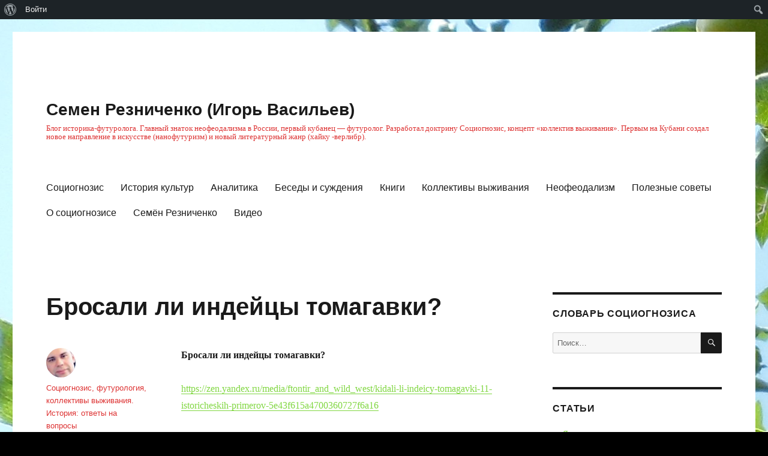

--- FILE ---
content_type: text/html; charset=UTF-8
request_url: https://semrez.ru/brosali-li-indejczy-tomagavki/
body_size: 15332
content:
<!DOCTYPE html>
<html lang="ru-RU" class="no-js">
<head>
	<meta charset="UTF-8">
	<meta name="viewport" content="width=device-width, initial-scale=1">
	<link rel="profile" href="http://gmpg.org/xfn/11">
		<script>(function(html){html.className = html.className.replace(/\bno-js\b/,'js')})(document.documentElement);</script>
<meta name='robots' content='max-image-preview:large' />

	<!-- This site is optimized with the Yoast SEO plugin v14.9 - https://yoast.com/wordpress/plugins/seo/ -->
	<title>Бросали ли индейцы томагавки? &ndash; Семен Резниченко (Игорь Васильев)</title>
	<meta name="robots" content="index, follow, max-snippet:-1, max-image-preview:large, max-video-preview:-1" />
	<link rel="canonical" href="https://semrez.ru/brosali-li-indejczy-tomagavki/" />
	<meta property="og:locale" content="ru_RU" />
	<meta property="og:type" content="article" />
	<meta property="og:title" content="Бросали ли индейцы томагавки? &ndash; Семен Резниченко (Игорь Васильев)" />
	<meta property="og:description" content="Бросали ли индейцы томагавки? https://zen.yandex.ru/media/ftontir_and_wild_west/kidali-li-indeicy-tomagavki-11-istoricheskih-primerov-5e43f615a4700360727f6a16 &nbsp;" />
	<meta property="og:url" content="https://semrez.ru/brosali-li-indejczy-tomagavki/" />
	<meta property="og:site_name" content="Семен Резниченко (Игорь Васильев)" />
	<meta property="article:publisher" content="https://www.facebook.com/555sema/" />
	<meta property="article:author" content="https://www.facebook.com/555sema/" />
	<meta property="article:published_time" content="2020-04-29T16:10:05+00:00" />
	<meta property="article:modified_time" content="2020-12-17T16:55:48+00:00" />
	<meta name="twitter:card" content="summary_large_image" />
	<script type="application/ld+json" class="yoast-schema-graph">{"@context":"https://schema.org","@graph":[{"@type":"WebSite","@id":"https://semrez.ru/#website","url":"https://semrez.ru/","name":"\u0421\u0435\u043c\u0435\u043d \u0420\u0435\u0437\u043d\u0438\u0447\u0435\u043d\u043a\u043e (\u0418\u0433\u043e\u0440\u044c \u0412\u0430\u0441\u0438\u043b\u044c\u0435\u0432)","description":"\u0411\u043b\u043e\u0433 \u0438\u0441\u0442\u043e\u0440\u0438\u043a\u0430-\u0444\u0443\u0442\u0443\u0440\u043e\u043b\u043e\u0433\u0430. \u0413\u043b\u0430\u0432\u043d\u044b\u0439 \u0437\u043d\u0430\u0442\u043e\u043a \u043d\u0435\u043e\u0444\u0435\u043e\u0434\u0430\u043b\u0438\u0437\u043c\u0430 \u0432 \u0420\u043e\u0441\u0441\u0438\u0438, \u043f\u0435\u0440\u0432\u044b\u0439 \u043a\u0443\u0431\u0430\u043d\u0435\u0446 \u2014 \u0444\u0443\u0442\u0443\u0440\u043e\u043b\u043e\u0433. \u0420\u0430\u0437\u0440\u0430\u0431\u043e\u0442\u0430\u043b \u0434\u043e\u043a\u0442\u0440\u0438\u043d\u0443 \u0421\u043e\u0446\u0438\u043e\u0433\u043d\u043e\u0437\u0438\u0441, \u043a\u043e\u043d\u0446\u0435\u043f\u0442 \u00ab\u043a\u043e\u043b\u043b\u0435\u043a\u0442\u0438\u0432 \u0432\u044b\u0436\u0438\u0432\u0430\u043d\u0438\u044f\u00bb. \u041f\u0435\u0440\u0432\u044b\u043c \u043d\u0430 \u041a\u0443\u0431\u0430\u043d\u0438 \u0441\u043e\u0437\u0434\u0430\u043b \u043d\u043e\u0432\u043e\u0435 \u043d\u0430\u043f\u0440\u0430\u0432\u043b\u0435\u043d\u0438\u0435 \u0432 \u0438\u0441\u043a\u0443\u0441\u0441\u0442\u0432\u0435 (\u043d\u0430\u043d\u043e\u0444\u0443\u0442\u0443\u0440\u0438\u0437\u043c) \u0438 \u043d\u043e\u0432\u044b\u0439 \u043b\u0438\u0442\u0435\u0440\u0430\u0442\u0443\u0440\u043d\u044b\u0439 \u0436\u0430\u043d\u0440 (\u0445\u0430\u0439\u043a\u0443 -\u0432\u0435\u0440\u043b\u0438\u0431\u0440).","publisher":{"@id":"https://semrez.ru/#/schema/person/36c0a2333499c278b78f4d3cb0eea448"},"potentialAction":[{"@type":"SearchAction","target":"https://semrez.ru/?s={search_term_string}","query-input":"required name=search_term_string"}],"inLanguage":"ru-RU"},{"@type":"WebPage","@id":"https://semrez.ru/brosali-li-indejczy-tomagavki/#webpage","url":"https://semrez.ru/brosali-li-indejczy-tomagavki/","name":"\u0411\u0440\u043e\u0441\u0430\u043b\u0438 \u043b\u0438 \u0438\u043d\u0434\u0435\u0439\u0446\u044b \u0442\u043e\u043c\u0430\u0433\u0430\u0432\u043a\u0438? &ndash; \u0421\u0435\u043c\u0435\u043d \u0420\u0435\u0437\u043d\u0438\u0447\u0435\u043d\u043a\u043e (\u0418\u0433\u043e\u0440\u044c \u0412\u0430\u0441\u0438\u043b\u044c\u0435\u0432)","isPartOf":{"@id":"https://semrez.ru/#website"},"datePublished":"2020-04-29T16:10:05+00:00","dateModified":"2020-12-17T16:55:48+00:00","inLanguage":"ru-RU","potentialAction":[{"@type":"ReadAction","target":["https://semrez.ru/brosali-li-indejczy-tomagavki/"]}]},{"@type":"Article","@id":"https://semrez.ru/brosali-li-indejczy-tomagavki/#article","isPartOf":{"@id":"https://semrez.ru/brosali-li-indejczy-tomagavki/#webpage"},"author":{"@id":"https://semrez.ru/#/schema/person/36c0a2333499c278b78f4d3cb0eea448"},"headline":"\u0411\u0440\u043e\u0441\u0430\u043b\u0438 \u043b\u0438 \u0438\u043d\u0434\u0435\u0439\u0446\u044b \u0442\u043e\u043c\u0430\u0433\u0430\u0432\u043a\u0438?","datePublished":"2020-04-29T16:10:05+00:00","dateModified":"2020-12-17T16:55:48+00:00","mainEntityOfPage":{"@id":"https://semrez.ru/brosali-li-indejczy-tomagavki/#webpage"},"publisher":{"@id":"https://semrez.ru/#/schema/person/36c0a2333499c278b78f4d3cb0eea448"},"keywords":"\u041f\u043b\u043e\u0434\u044b \u0447\u0435\u043b\u043e\u0432\u0435\u0447\u0435\u0441\u0442\u0432\u0430 (\u0438\u0441\u0442\u043e\u0440\u0438\u044f \u043a\u0443\u043b\u044c\u0442\u0443\u0440),\u0421\u0435\u0432\u0435\u0440\u043d\u0430\u044f \u0410\u043c\u0435\u0440\u0438\u043a\u0430","articleSection":"C\u043e\u0446\u0438\u043e\u0433\u043d\u043e\u0437\u0438\u0441","inLanguage":"ru-RU"},{"@type":["Person","Organization"],"@id":"https://semrez.ru/#/schema/person/36c0a2333499c278b78f4d3cb0eea448","name":"C\u043e\u0446\u0438\u043e\u0433\u043d\u043e\u0437\u0438\u0441, \u0444\u0443\u0442\u0443\u0440\u043e\u043b\u043e\u0433\u0438\u044f, \u043a\u043e\u043b\u043b\u0435\u043a\u0442\u0438\u0432\u044b \u0432\u044b\u0436\u0438\u0432\u0430\u043d\u0438\u044f. \u0418\u0441\u0442\u043e\u0440\u0438\u044f: \u043e\u0442\u0432\u0435\u0442\u044b \u043d\u0430 \u0432\u043e\u043f\u0440\u043e\u0441\u044b","image":{"@type":"ImageObject","@id":"https://semrez.ru/#personlogo","inLanguage":"ru-RU","url":"https://semrez.ru/wp-content/uploads/avatars/2/5fca851d9049a-bpfull.jpg","caption":"C\u043e\u0446\u0438\u043e\u0433\u043d\u043e\u0437\u0438\u0441, \u0444\u0443\u0442\u0443\u0440\u043e\u043b\u043e\u0433\u0438\u044f, \u043a\u043e\u043b\u043b\u0435\u043a\u0442\u0438\u0432\u044b \u0432\u044b\u0436\u0438\u0432\u0430\u043d\u0438\u044f. \u0418\u0441\u0442\u043e\u0440\u0438\u044f: \u043e\u0442\u0432\u0435\u0442\u044b \u043d\u0430 \u0432\u043e\u043f\u0440\u043e\u0441\u044b"},"logo":{"@id":"https://semrez.ru/#personlogo"},"description":"\u0421\u0435\u043c\u0451\u043d \u0420\u0435\u0437\u043d\u0438\u0447\u0435\u043d\u043a\u043e (\u043f\u0441\u0435\u0432\u0434\u043e\u043d\u0438\u043c \u0438\u0441\u0442\u043e\u0440\u0438\u043a\u0430 \u0418.\u042e. \u0412\u0430\u0441\u0438\u043b\u044c\u0435\u0432\u0430) \u2014 \u0444\u0443\u0442\u0443\u0440\u043e\u043b\u043e\u0433, \u0441\u043e\u0446\u0438\u0430\u043b\u044c\u043d\u044b\u0439 \u0430\u043d\u0430\u043b\u0438\u0442\u0438\u043a, \u0444\u0438\u043b\u043e\u0441\u043e\u0444, \u043f\u0443\u0431\u043b\u0438\u0446\u0438\u0441\u0442. \u0413\u043b\u0430\u0432\u043d\u044b\u0439 \u0437\u043d\u0430\u0442\u043e\u043a \u043d\u0435\u043e\u0444\u0435\u043e\u0434\u0430\u043b\u0438\u0437\u043c\u0430 \u0432 \u0420\u043e\u0441\u0441\u0438\u0438, \u043f\u0435\u0440\u0432\u044b\u0439 \u043a\u0443\u0431\u0430\u043d\u0435\u0446 \u2014 \u0444\u0443\u0442\u0443\u0440\u043e\u043b\u043e\u0433. \u0420\u0430\u0437\u0440\u0430\u0431\u043e\u0442\u0430\u043b \u0434\u043e\u043a\u0442\u0440\u0438\u043d\u0443 \u0421\u043e\u0446\u0438\u043e\u0433\u043d\u043e\u0437\u0438\u0441, \u043a\u043e\u043d\u0446\u0435\u043f\u0442 \u00ab\u043a\u043e\u043b\u043b\u0435\u043a\u0442\u0438\u0432 \u0432\u044b\u0436\u0438\u0432\u0430\u043d\u0438\u044f\u00bb. \u041f\u0435\u0440\u0432\u044b\u043c \u043d\u0430 \u041a\u0443\u0431\u0430\u043d\u0438 \u0441\u043e\u0437\u0434\u0430\u043b \u043d\u043e\u0432\u043e\u0435 \u043d\u0430\u043f\u0440\u0430\u0432\u043b\u0435\u043d\u0438\u0435 \u0432 \u0438\u0441\u043a\u0443\u0441\u0441\u0442\u0432\u0435 (\u043d\u0430\u043d\u043e\u0444\u0443\u0442\u0443\u0440\u0438\u0437\u043c) \u0438 \u043d\u043e\u0432\u044b\u0439 \u043b\u0438\u0442\u0435\u0440\u0430\u0442\u0443\u0440\u043d\u044b\u0439 \u0436\u0430\u043d\u0440 (\u0445\u0430\u0439\u043a\u0443 -\u0432\u0435\u0440\u043b\u0438\u0431\u0440).\u0421\u0435\u043c\u0451\u043d \u0420\u0435\u0437\u043d\u0438\u0447\u0435\u043d\u043a\u043e \u2014 \u0430\u0432\u0442\u043e\u0440 \u043a\u043e\u043d\u0446\u0435\u043f\u0446\u0438\u0438 \u0421\u043e\u0446\u0438\u043e\u0433\u043d\u043e\u0437\u0438\u0441\u0430\u2014 \u0441\u043e\u0432\u0440\u0435\u043c\u0435\u043d\u043d\u043e\u0433\u043e \u0443\u0447\u0435\u043d\u0438\u044f \u043e \u0446\u0438\u043a\u043b\u0438\u0447\u0435\u0441\u043a\u043e\u043c \u0440\u0430\u0437\u0432\u0438\u0442\u0438\u0435 \u0447\u0435\u043b\u043e\u0432\u0435\u0447\u0435\u0441\u0442\u0432\u0430. \u041e\u043d\u043e \u043e\u043f\u0438\u0441\u044b\u0432\u0430\u0435\u0442 \u0438\u0441\u0442\u043e\u0440\u0438\u044e \u043b\u044e\u0434\u0435\u0439 \u043a\u0430\u043a \u043f\u0435\u0440\u0438\u043e\u0434\u0438\u0447\u043d\u043e\u0441\u0442\u044c \u0440\u0430\u0437\u0432\u0438\u0442\u0438\u044f \u0438 \u0443\u043f\u0430\u0434\u043a\u0430, \u0440\u0430\u0441\u0448\u0438\u0440\u0435\u043d\u0438\u044f \u0438 \u0441\u0443\u0436\u0435\u043d\u0438\u044f. C\u043e\u0446\u0438\u043e\u0433\u043d\u043e\u0437\u0438\u0441, \u0444\u0443\u0442\u0440\u043e\u043b\u043e\u0433\u0438\u044f, \u043a\u043e\u043b\u043b\u0435\u043a\u0442\u0438\u0432\u044b \u0432\u044b\u0436\u0438\u0432\u0430\u043d\u0438\u044f, 3d-\u0442\u0435\u0445\u043d\u043e\u043b\u043e\u0433\u0438\u0438, \u0430\u043b\u044c\u0442\u0435\u0440\u043d\u0430\u0442\u0438\u0432\u043d\u0430\u044f \u044d\u043d\u0435\u0440\u0433\u0435\u0442\u0438\u043a\u0430,","sameAs":["https://www.facebook.com/555sema/"]}]}</script>
	<!-- / Yoast SEO plugin. -->


<link rel="amphtml" href="https://semrez.ru/brosali-li-indejczy-tomagavki/amp/" /><meta name="generator" content="AMP for WP 1.0.62.2"/><link rel='dns-prefetch' href='//s.w.org' />
<link rel="alternate" type="application/rss+xml" title="Семен Резниченко (Игорь Васильев) &raquo; Лента" href="https://semrez.ru/feed/" />
<link rel="alternate" type="application/rss+xml" title="Семен Резниченко (Игорь Васильев) &raquo; Лента комментариев" href="https://semrez.ru/comments/feed/" />
<!-- This site uses the Google Analytics by ExactMetrics plugin v6.2.2 - Using Analytics tracking - https://www.exactmetrics.com/ -->
<!-- Note: ExactMetrics is not currently configured on this site. The site owner needs to authenticate with Google Analytics in the ExactMetrics settings panel. -->
<!-- No UA code set -->
<!-- / Google Analytics by ExactMetrics -->
<script>
window._wpemojiSettings = {"baseUrl":"https:\/\/s.w.org\/images\/core\/emoji\/14.0.0\/72x72\/","ext":".png","svgUrl":"https:\/\/s.w.org\/images\/core\/emoji\/14.0.0\/svg\/","svgExt":".svg","source":{"concatemoji":"https:\/\/semrez.ru\/wp-includes\/js\/wp-emoji-release.min.js?ver=6.0.11"}};
/*! This file is auto-generated */
!function(e,a,t){var n,r,o,i=a.createElement("canvas"),p=i.getContext&&i.getContext("2d");function s(e,t){var a=String.fromCharCode,e=(p.clearRect(0,0,i.width,i.height),p.fillText(a.apply(this,e),0,0),i.toDataURL());return p.clearRect(0,0,i.width,i.height),p.fillText(a.apply(this,t),0,0),e===i.toDataURL()}function c(e){var t=a.createElement("script");t.src=e,t.defer=t.type="text/javascript",a.getElementsByTagName("head")[0].appendChild(t)}for(o=Array("flag","emoji"),t.supports={everything:!0,everythingExceptFlag:!0},r=0;r<o.length;r++)t.supports[o[r]]=function(e){if(!p||!p.fillText)return!1;switch(p.textBaseline="top",p.font="600 32px Arial",e){case"flag":return s([127987,65039,8205,9895,65039],[127987,65039,8203,9895,65039])?!1:!s([55356,56826,55356,56819],[55356,56826,8203,55356,56819])&&!s([55356,57332,56128,56423,56128,56418,56128,56421,56128,56430,56128,56423,56128,56447],[55356,57332,8203,56128,56423,8203,56128,56418,8203,56128,56421,8203,56128,56430,8203,56128,56423,8203,56128,56447]);case"emoji":return!s([129777,127995,8205,129778,127999],[129777,127995,8203,129778,127999])}return!1}(o[r]),t.supports.everything=t.supports.everything&&t.supports[o[r]],"flag"!==o[r]&&(t.supports.everythingExceptFlag=t.supports.everythingExceptFlag&&t.supports[o[r]]);t.supports.everythingExceptFlag=t.supports.everythingExceptFlag&&!t.supports.flag,t.DOMReady=!1,t.readyCallback=function(){t.DOMReady=!0},t.supports.everything||(n=function(){t.readyCallback()},a.addEventListener?(a.addEventListener("DOMContentLoaded",n,!1),e.addEventListener("load",n,!1)):(e.attachEvent("onload",n),a.attachEvent("onreadystatechange",function(){"complete"===a.readyState&&t.readyCallback()})),(e=t.source||{}).concatemoji?c(e.concatemoji):e.wpemoji&&e.twemoji&&(c(e.twemoji),c(e.wpemoji)))}(window,document,window._wpemojiSettings);
</script>
<style>
img.wp-smiley,
img.emoji {
	display: inline !important;
	border: none !important;
	box-shadow: none !important;
	height: 1em !important;
	width: 1em !important;
	margin: 0 0.07em !important;
	vertical-align: -0.1em !important;
	background: none !important;
	padding: 0 !important;
}
</style>
	<link rel='stylesheet' id='dashicons-css'  href='https://semrez.ru/wp-includes/css/dashicons.min.css?ver=6.0.11' media='all' />
<link rel='stylesheet' id='admin-bar-css'  href='https://semrez.ru/wp-includes/css/admin-bar.min.css?ver=6.0.11' media='all' />
<link rel='stylesheet' id='wp-block-library-css'  href='https://semrez.ru/wp-includes/css/dist/block-library/style.min.css?ver=6.0.11' media='all' />
<style id='wp-block-library-theme-inline-css'>
.wp-block-audio figcaption{color:#555;font-size:13px;text-align:center}.is-dark-theme .wp-block-audio figcaption{color:hsla(0,0%,100%,.65)}.wp-block-code{border:1px solid #ccc;border-radius:4px;font-family:Menlo,Consolas,monaco,monospace;padding:.8em 1em}.wp-block-embed figcaption{color:#555;font-size:13px;text-align:center}.is-dark-theme .wp-block-embed figcaption{color:hsla(0,0%,100%,.65)}.blocks-gallery-caption{color:#555;font-size:13px;text-align:center}.is-dark-theme .blocks-gallery-caption{color:hsla(0,0%,100%,.65)}.wp-block-image figcaption{color:#555;font-size:13px;text-align:center}.is-dark-theme .wp-block-image figcaption{color:hsla(0,0%,100%,.65)}.wp-block-pullquote{border-top:4px solid;border-bottom:4px solid;margin-bottom:1.75em;color:currentColor}.wp-block-pullquote__citation,.wp-block-pullquote cite,.wp-block-pullquote footer{color:currentColor;text-transform:uppercase;font-size:.8125em;font-style:normal}.wp-block-quote{border-left:.25em solid;margin:0 0 1.75em;padding-left:1em}.wp-block-quote cite,.wp-block-quote footer{color:currentColor;font-size:.8125em;position:relative;font-style:normal}.wp-block-quote.has-text-align-right{border-left:none;border-right:.25em solid;padding-left:0;padding-right:1em}.wp-block-quote.has-text-align-center{border:none;padding-left:0}.wp-block-quote.is-large,.wp-block-quote.is-style-large,.wp-block-quote.is-style-plain{border:none}.wp-block-search .wp-block-search__label{font-weight:700}:where(.wp-block-group.has-background){padding:1.25em 2.375em}.wp-block-separator.has-css-opacity{opacity:.4}.wp-block-separator{border:none;border-bottom:2px solid;margin-left:auto;margin-right:auto}.wp-block-separator.has-alpha-channel-opacity{opacity:1}.wp-block-separator:not(.is-style-wide):not(.is-style-dots){width:100px}.wp-block-separator.has-background:not(.is-style-dots){border-bottom:none;height:1px}.wp-block-separator.has-background:not(.is-style-wide):not(.is-style-dots){height:2px}.wp-block-table thead{border-bottom:3px solid}.wp-block-table tfoot{border-top:3px solid}.wp-block-table td,.wp-block-table th{padding:.5em;border:1px solid;word-break:normal}.wp-block-table figcaption{color:#555;font-size:13px;text-align:center}.is-dark-theme .wp-block-table figcaption{color:hsla(0,0%,100%,.65)}.wp-block-video figcaption{color:#555;font-size:13px;text-align:center}.is-dark-theme .wp-block-video figcaption{color:hsla(0,0%,100%,.65)}.wp-block-template-part.has-background{padding:1.25em 2.375em;margin-top:0;margin-bottom:0}
</style>
<link rel='stylesheet' id='bp-member-block-css'  href='https://semrez.ru/wp-content/plugins/buddypress/bp-members/css/blocks/member.min.css?ver=7.3.0' media='all' />
<link rel='stylesheet' id='bp-members-block-css'  href='https://semrez.ru/wp-content/plugins/buddypress/bp-members/css/blocks/members.min.css?ver=7.3.0' media='all' />
<link rel='stylesheet' id='bp-group-block-css'  href='https://semrez.ru/wp-content/plugins/buddypress/bp-groups/css/blocks/group.min.css?ver=7.3.0' media='all' />
<link rel='stylesheet' id='bp-groups-block-css'  href='https://semrez.ru/wp-content/plugins/buddypress/bp-groups/css/blocks/groups.min.css?ver=7.3.0' media='all' />
<style id='global-styles-inline-css'>
body{--wp--preset--color--black: #000000;--wp--preset--color--cyan-bluish-gray: #abb8c3;--wp--preset--color--white: #fff;--wp--preset--color--pale-pink: #f78da7;--wp--preset--color--vivid-red: #cf2e2e;--wp--preset--color--luminous-vivid-orange: #ff6900;--wp--preset--color--luminous-vivid-amber: #fcb900;--wp--preset--color--light-green-cyan: #7bdcb5;--wp--preset--color--vivid-green-cyan: #00d084;--wp--preset--color--pale-cyan-blue: #8ed1fc;--wp--preset--color--vivid-cyan-blue: #0693e3;--wp--preset--color--vivid-purple: #9b51e0;--wp--preset--color--dark-gray: #1a1a1a;--wp--preset--color--medium-gray: #686868;--wp--preset--color--light-gray: #e5e5e5;--wp--preset--color--blue-gray: #4d545c;--wp--preset--color--bright-blue: #007acc;--wp--preset--color--light-blue: #9adffd;--wp--preset--color--dark-brown: #402b30;--wp--preset--color--medium-brown: #774e24;--wp--preset--color--dark-red: #640c1f;--wp--preset--color--bright-red: #ff675f;--wp--preset--color--yellow: #ffef8e;--wp--preset--gradient--vivid-cyan-blue-to-vivid-purple: linear-gradient(135deg,rgba(6,147,227,1) 0%,rgb(155,81,224) 100%);--wp--preset--gradient--light-green-cyan-to-vivid-green-cyan: linear-gradient(135deg,rgb(122,220,180) 0%,rgb(0,208,130) 100%);--wp--preset--gradient--luminous-vivid-amber-to-luminous-vivid-orange: linear-gradient(135deg,rgba(252,185,0,1) 0%,rgba(255,105,0,1) 100%);--wp--preset--gradient--luminous-vivid-orange-to-vivid-red: linear-gradient(135deg,rgba(255,105,0,1) 0%,rgb(207,46,46) 100%);--wp--preset--gradient--very-light-gray-to-cyan-bluish-gray: linear-gradient(135deg,rgb(238,238,238) 0%,rgb(169,184,195) 100%);--wp--preset--gradient--cool-to-warm-spectrum: linear-gradient(135deg,rgb(74,234,220) 0%,rgb(151,120,209) 20%,rgb(207,42,186) 40%,rgb(238,44,130) 60%,rgb(251,105,98) 80%,rgb(254,248,76) 100%);--wp--preset--gradient--blush-light-purple: linear-gradient(135deg,rgb(255,206,236) 0%,rgb(152,150,240) 100%);--wp--preset--gradient--blush-bordeaux: linear-gradient(135deg,rgb(254,205,165) 0%,rgb(254,45,45) 50%,rgb(107,0,62) 100%);--wp--preset--gradient--luminous-dusk: linear-gradient(135deg,rgb(255,203,112) 0%,rgb(199,81,192) 50%,rgb(65,88,208) 100%);--wp--preset--gradient--pale-ocean: linear-gradient(135deg,rgb(255,245,203) 0%,rgb(182,227,212) 50%,rgb(51,167,181) 100%);--wp--preset--gradient--electric-grass: linear-gradient(135deg,rgb(202,248,128) 0%,rgb(113,206,126) 100%);--wp--preset--gradient--midnight: linear-gradient(135deg,rgb(2,3,129) 0%,rgb(40,116,252) 100%);--wp--preset--duotone--dark-grayscale: url('#wp-duotone-dark-grayscale');--wp--preset--duotone--grayscale: url('#wp-duotone-grayscale');--wp--preset--duotone--purple-yellow: url('#wp-duotone-purple-yellow');--wp--preset--duotone--blue-red: url('#wp-duotone-blue-red');--wp--preset--duotone--midnight: url('#wp-duotone-midnight');--wp--preset--duotone--magenta-yellow: url('#wp-duotone-magenta-yellow');--wp--preset--duotone--purple-green: url('#wp-duotone-purple-green');--wp--preset--duotone--blue-orange: url('#wp-duotone-blue-orange');--wp--preset--font-size--small: 13px;--wp--preset--font-size--medium: 20px;--wp--preset--font-size--large: 36px;--wp--preset--font-size--x-large: 42px;}.has-black-color{color: var(--wp--preset--color--black) !important;}.has-cyan-bluish-gray-color{color: var(--wp--preset--color--cyan-bluish-gray) !important;}.has-white-color{color: var(--wp--preset--color--white) !important;}.has-pale-pink-color{color: var(--wp--preset--color--pale-pink) !important;}.has-vivid-red-color{color: var(--wp--preset--color--vivid-red) !important;}.has-luminous-vivid-orange-color{color: var(--wp--preset--color--luminous-vivid-orange) !important;}.has-luminous-vivid-amber-color{color: var(--wp--preset--color--luminous-vivid-amber) !important;}.has-light-green-cyan-color{color: var(--wp--preset--color--light-green-cyan) !important;}.has-vivid-green-cyan-color{color: var(--wp--preset--color--vivid-green-cyan) !important;}.has-pale-cyan-blue-color{color: var(--wp--preset--color--pale-cyan-blue) !important;}.has-vivid-cyan-blue-color{color: var(--wp--preset--color--vivid-cyan-blue) !important;}.has-vivid-purple-color{color: var(--wp--preset--color--vivid-purple) !important;}.has-black-background-color{background-color: var(--wp--preset--color--black) !important;}.has-cyan-bluish-gray-background-color{background-color: var(--wp--preset--color--cyan-bluish-gray) !important;}.has-white-background-color{background-color: var(--wp--preset--color--white) !important;}.has-pale-pink-background-color{background-color: var(--wp--preset--color--pale-pink) !important;}.has-vivid-red-background-color{background-color: var(--wp--preset--color--vivid-red) !important;}.has-luminous-vivid-orange-background-color{background-color: var(--wp--preset--color--luminous-vivid-orange) !important;}.has-luminous-vivid-amber-background-color{background-color: var(--wp--preset--color--luminous-vivid-amber) !important;}.has-light-green-cyan-background-color{background-color: var(--wp--preset--color--light-green-cyan) !important;}.has-vivid-green-cyan-background-color{background-color: var(--wp--preset--color--vivid-green-cyan) !important;}.has-pale-cyan-blue-background-color{background-color: var(--wp--preset--color--pale-cyan-blue) !important;}.has-vivid-cyan-blue-background-color{background-color: var(--wp--preset--color--vivid-cyan-blue) !important;}.has-vivid-purple-background-color{background-color: var(--wp--preset--color--vivid-purple) !important;}.has-black-border-color{border-color: var(--wp--preset--color--black) !important;}.has-cyan-bluish-gray-border-color{border-color: var(--wp--preset--color--cyan-bluish-gray) !important;}.has-white-border-color{border-color: var(--wp--preset--color--white) !important;}.has-pale-pink-border-color{border-color: var(--wp--preset--color--pale-pink) !important;}.has-vivid-red-border-color{border-color: var(--wp--preset--color--vivid-red) !important;}.has-luminous-vivid-orange-border-color{border-color: var(--wp--preset--color--luminous-vivid-orange) !important;}.has-luminous-vivid-amber-border-color{border-color: var(--wp--preset--color--luminous-vivid-amber) !important;}.has-light-green-cyan-border-color{border-color: var(--wp--preset--color--light-green-cyan) !important;}.has-vivid-green-cyan-border-color{border-color: var(--wp--preset--color--vivid-green-cyan) !important;}.has-pale-cyan-blue-border-color{border-color: var(--wp--preset--color--pale-cyan-blue) !important;}.has-vivid-cyan-blue-border-color{border-color: var(--wp--preset--color--vivid-cyan-blue) !important;}.has-vivid-purple-border-color{border-color: var(--wp--preset--color--vivid-purple) !important;}.has-vivid-cyan-blue-to-vivid-purple-gradient-background{background: var(--wp--preset--gradient--vivid-cyan-blue-to-vivid-purple) !important;}.has-light-green-cyan-to-vivid-green-cyan-gradient-background{background: var(--wp--preset--gradient--light-green-cyan-to-vivid-green-cyan) !important;}.has-luminous-vivid-amber-to-luminous-vivid-orange-gradient-background{background: var(--wp--preset--gradient--luminous-vivid-amber-to-luminous-vivid-orange) !important;}.has-luminous-vivid-orange-to-vivid-red-gradient-background{background: var(--wp--preset--gradient--luminous-vivid-orange-to-vivid-red) !important;}.has-very-light-gray-to-cyan-bluish-gray-gradient-background{background: var(--wp--preset--gradient--very-light-gray-to-cyan-bluish-gray) !important;}.has-cool-to-warm-spectrum-gradient-background{background: var(--wp--preset--gradient--cool-to-warm-spectrum) !important;}.has-blush-light-purple-gradient-background{background: var(--wp--preset--gradient--blush-light-purple) !important;}.has-blush-bordeaux-gradient-background{background: var(--wp--preset--gradient--blush-bordeaux) !important;}.has-luminous-dusk-gradient-background{background: var(--wp--preset--gradient--luminous-dusk) !important;}.has-pale-ocean-gradient-background{background: var(--wp--preset--gradient--pale-ocean) !important;}.has-electric-grass-gradient-background{background: var(--wp--preset--gradient--electric-grass) !important;}.has-midnight-gradient-background{background: var(--wp--preset--gradient--midnight) !important;}.has-small-font-size{font-size: var(--wp--preset--font-size--small) !important;}.has-medium-font-size{font-size: var(--wp--preset--font-size--medium) !important;}.has-large-font-size{font-size: var(--wp--preset--font-size--large) !important;}.has-x-large-font-size{font-size: var(--wp--preset--font-size--x-large) !important;}
</style>
<link rel='stylesheet' id='bp-admin-bar-css'  href='https://semrez.ru/wp-content/plugins/buddypress/bp-core/css/admin-bar.min.css?ver=7.3.0' media='all' />
<link rel='stylesheet' id='bp-legacy-css-css'  href='https://semrez.ru/wp-content/plugins/buddypress/bp-templates/bp-legacy/css/buddypress.min.css?ver=7.3.0' media='screen' />
<link rel='stylesheet' id='bp-twentysixteen-css'  href='https://semrez.ru/wp-content/plugins/buddypress/bp-templates/bp-legacy/css/twentysixteen.min.css?ver=7.3.0' media='screen' />
<link rel='stylesheet' id='genericons-css'  href='https://semrez.ru/wp-content/themes/twentysixteen/genericons/genericons.css?ver=3.4.1' media='all' />
<link rel='stylesheet' id='twentysixteen-style-css'  href='https://semrez.ru/wp-content/themes/twentysixteen/style.css?ver=20190507' media='all' />
<style id='twentysixteen-style-inline-css'>

		/* Custom Link Color */
		.menu-toggle:hover,
		.menu-toggle:focus,
		a,
		.main-navigation a:hover,
		.main-navigation a:focus,
		.dropdown-toggle:hover,
		.dropdown-toggle:focus,
		.social-navigation a:hover:before,
		.social-navigation a:focus:before,
		.post-navigation a:hover .post-title,
		.post-navigation a:focus .post-title,
		.tagcloud a:hover,
		.tagcloud a:focus,
		.site-branding .site-title a:hover,
		.site-branding .site-title a:focus,
		.entry-title a:hover,
		.entry-title a:focus,
		.entry-footer a:hover,
		.entry-footer a:focus,
		.comment-metadata a:hover,
		.comment-metadata a:focus,
		.pingback .comment-edit-link:hover,
		.pingback .comment-edit-link:focus,
		.comment-reply-link,
		.comment-reply-link:hover,
		.comment-reply-link:focus,
		.required,
		.site-info a:hover,
		.site-info a:focus {
			color: #81d742;
		}

		mark,
		ins,
		button:hover,
		button:focus,
		input[type="button"]:hover,
		input[type="button"]:focus,
		input[type="reset"]:hover,
		input[type="reset"]:focus,
		input[type="submit"]:hover,
		input[type="submit"]:focus,
		.pagination .prev:hover,
		.pagination .prev:focus,
		.pagination .next:hover,
		.pagination .next:focus,
		.widget_calendar tbody a,
		.page-links a:hover,
		.page-links a:focus {
			background-color: #81d742;
		}

		input[type="date"]:focus,
		input[type="time"]:focus,
		input[type="datetime-local"]:focus,
		input[type="week"]:focus,
		input[type="month"]:focus,
		input[type="text"]:focus,
		input[type="email"]:focus,
		input[type="url"]:focus,
		input[type="password"]:focus,
		input[type="search"]:focus,
		input[type="tel"]:focus,
		input[type="number"]:focus,
		textarea:focus,
		.tagcloud a:hover,
		.tagcloud a:focus,
		.menu-toggle:hover,
		.menu-toggle:focus {
			border-color: #81d742;
		}

		@media screen and (min-width: 56.875em) {
			.main-navigation li:hover > a,
			.main-navigation li.focus > a {
				color: #81d742;
			}
		}
	

		/* Custom Secondary Text Color */

		/**
		 * IE8 and earlier will drop any block with CSS3 selectors.
		 * Do not combine these styles with the next block.
		 */
		body:not(.search-results) .entry-summary {
			color: #dd3333;
		}

		blockquote,
		.post-password-form label,
		a:hover,
		a:focus,
		a:active,
		.post-navigation .meta-nav,
		.image-navigation,
		.comment-navigation,
		.widget_recent_entries .post-date,
		.widget_rss .rss-date,
		.widget_rss cite,
		.site-description,
		.author-bio,
		.entry-footer,
		.entry-footer a,
		.sticky-post,
		.taxonomy-description,
		.entry-caption,
		.comment-metadata,
		.pingback .edit-link,
		.comment-metadata a,
		.pingback .comment-edit-link,
		.comment-form label,
		.comment-notes,
		.comment-awaiting-moderation,
		.logged-in-as,
		.form-allowed-tags,
		.site-info,
		.site-info a,
		.wp-caption .wp-caption-text,
		.gallery-caption,
		.widecolumn label,
		.widecolumn .mu_register label {
			color: #dd3333;
		}

		.widget_calendar tbody a:hover,
		.widget_calendar tbody a:focus {
			background-color: #dd3333;
		}
	
</style>
<link rel='stylesheet' id='twentysixteen-block-style-css'  href='https://semrez.ru/wp-content/themes/twentysixteen/css/blocks.css?ver=20190102' media='all' />
<!--[if lt IE 10]>
<link rel='stylesheet' id='twentysixteen-ie-css'  href='https://semrez.ru/wp-content/themes/twentysixteen/css/ie.css?ver=20170530' media='all' />
<![endif]-->
<!--[if lt IE 9]>
<link rel='stylesheet' id='twentysixteen-ie8-css'  href='https://semrez.ru/wp-content/themes/twentysixteen/css/ie8.css?ver=20170530' media='all' />
<![endif]-->
<!--[if lt IE 8]>
<link rel='stylesheet' id='twentysixteen-ie7-css'  href='https://semrez.ru/wp-content/themes/twentysixteen/css/ie7.css?ver=20170530' media='all' />
<![endif]-->
<script src='https://semrez.ru/wp-includes/js/jquery/jquery.min.js?ver=3.6.0' id='jquery-core-js'></script>
<script src='https://semrez.ru/wp-includes/js/jquery/jquery-migrate.min.js?ver=3.3.2' id='jquery-migrate-js'></script>
<script id='bp-confirm-js-extra'>
var BP_Confirm = {"are_you_sure":"\u0412\u044b \u0443\u0432\u0435\u0440\u0435\u043d\u044b?"};
</script>
<script src='https://semrez.ru/wp-content/plugins/buddypress/bp-core/js/confirm.min.js?ver=7.3.0' id='bp-confirm-js'></script>
<script src='https://semrez.ru/wp-content/plugins/buddypress/bp-core/js/widget-members.min.js?ver=7.3.0' id='bp-widget-members-js'></script>
<script src='https://semrez.ru/wp-content/plugins/buddypress/bp-core/js/jquery-query.min.js?ver=7.3.0' id='bp-jquery-query-js'></script>
<script src='https://semrez.ru/wp-content/plugins/buddypress/bp-core/js/vendor/jquery-cookie.min.js?ver=7.3.0' id='bp-jquery-cookie-js'></script>
<script src='https://semrez.ru/wp-content/plugins/buddypress/bp-core/js/vendor/jquery-scroll-to.min.js?ver=7.3.0' id='bp-jquery-scroll-to-js'></script>
<script id='bp-legacy-js-js-extra'>
var BP_DTheme = {"accepted":"\u041f\u0440\u0438\u043d\u044f\u0442\u043e","close":"\u0417\u0430\u043a\u0440\u044b\u0442\u044c","comments":"\u043a\u043e\u043c\u043c\u0435\u043d\u0442\u0430\u0440\u0438\u0438","leave_group_confirm":"\u0412\u044b \u0443\u0432\u0435\u0440\u0435\u043d\u044b, \u0447\u0442\u043e \u0445\u043e\u0442\u0438\u0442\u0435 \u043f\u043e\u043a\u0438\u043d\u0443\u0442\u044c \u044d\u0442\u0443 \u0433\u0440\u0443\u043f\u043f\u0443?","mark_as_fav":"\u0412 \u0438\u0437\u0431\u0440\u0430\u043d\u043d\u043e\u0435","my_favs":"\u0418\u0437\u0431\u0440\u0430\u043d\u043d\u043e\u0435","rejected":"\u041e\u0442\u043a\u043b\u043e\u043d\u0435\u043d\u044b","remove_fav":"\u0423\u0434\u0430\u043b\u0438\u0442\u044c \u0438\u0437 \u0438\u0437\u0431\u0440\u0430\u043d\u043d\u043e\u0433\u043e","show_all":"\u041f\u043e\u043a\u0430\u0437\u0430\u0442\u044c \u0432\u0441\u0435","show_all_comments":"\u041f\u043e\u043a\u0430\u0437\u0430\u0442\u044c \u0432\u0441\u0435 \u043a\u043e\u043c\u043c\u0435\u043d\u0442\u0430\u0440\u0438\u0438 \u044d\u0442\u043e\u0439 \u0432\u0435\u0442\u043a\u0438","show_x_comments":"\u041f\u043e\u043a\u0430\u0437\u0430\u0442\u044c \u0432\u0441\u0435 \u043a\u043e\u043c\u043c\u0435\u043d\u0442\u0430\u0440\u0438\u0438 (%d)","unsaved_changes":"\u0412\u044b \u043d\u0435 \u0441\u043e\u0445\u0440\u0430\u043d\u0438\u043b\u0438 \u0438\u0437\u043c\u0435\u043d\u0435\u043d\u0438\u044f \u0432 \u0432\u0430\u0448\u0435\u043c \u043f\u0440\u043e\u0444\u0438\u043b\u0435. \u0415\u0441\u043b\u0438 \u0432\u044b \u043f\u043e\u043a\u0438\u043d\u0435\u0442\u0435 \u0441\u0442\u0440\u0430\u043d\u0438\u0446\u0443, \u0438\u0437\u043c\u0435\u043d\u0435\u043d\u0438\u044f \u0431\u0443\u0434\u0443\u0442 \u043f\u043e\u0442\u0435\u0440\u044f\u043d\u044b.","view":"\u041f\u0440\u043e\u0441\u043c\u043e\u0442\u0440","store_filter_settings":""};
</script>
<script src='https://semrez.ru/wp-content/plugins/buddypress/bp-templates/bp-legacy/js/buddypress.min.js?ver=7.3.0' id='bp-legacy-js-js'></script>
<!--[if lt IE 9]>
<script src='https://semrez.ru/wp-content/themes/twentysixteen/js/html5.js?ver=3.7.3' id='twentysixteen-html5-js'></script>
<![endif]-->
<link rel="https://api.w.org/" href="https://semrez.ru/wp-json/" /><link rel="alternate" type="application/json" href="https://semrez.ru/wp-json/wp/v2/posts/6389" /><link rel="EditURI" type="application/rsd+xml" title="RSD" href="https://semrez.ru/xmlrpc.php?rsd" />
<link rel="wlwmanifest" type="application/wlwmanifest+xml" href="https://semrez.ru/wp-includes/wlwmanifest.xml" /> 
<meta name="generator" content="WordPress 6.0.11" />
<link rel='shortlink' href='https://semrez.ru/?p=6389' />
<link rel="alternate" type="application/json+oembed" href="https://semrez.ru/wp-json/oembed/1.0/embed?url=https%3A%2F%2Fsemrez.ru%2Fbrosali-li-indejczy-tomagavki%2F" />
<link rel="alternate" type="text/xml+oembed" href="https://semrez.ru/wp-json/oembed/1.0/embed?url=https%3A%2F%2Fsemrez.ru%2Fbrosali-li-indejczy-tomagavki%2F&#038;format=xml" />

	<script type="text/javascript">var ajaxurl = 'https://semrez.ru/wp-admin/admin-ajax.php';</script>

<!-- Global site tag (gtag.js) - Google Analytics -->
<script async src="https://www.googletagmanager.com/gtag/js?id=UA-168052154-1"></script>
<script>
  window.dataLayer = window.dataLayer || [];
  function gtag(){dataLayer.push(arguments);}
  gtag('js', new Date());
  gtag('config', 'UA-168052154-1');
</script><!-- Yandex.Metrika counter by Yandex Metrica Plugin -->
<script type="text/javascript" >
    (function(m,e,t,r,i,k,a){m[i]=m[i]||function(){(m[i].a=m[i].a||[]).push(arguments)};
        m[i].l=1*new Date();k=e.createElement(t),a=e.getElementsByTagName(t)[0],k.async=1,k.src=r,a.parentNode.insertBefore(k,a)})
    (window, document, "script", "https://mc.yandex.ru/metrika/tag.js", "ym");

    ym(64485448, "init", {
        id:64485448,
        clickmap:true,
        trackLinks:true,
        accurateTrackBounce:true,
        webvisor:true,
	        });
</script>
<noscript><div><img src="https://mc.yandex.ru/watch/64485448" style="position:absolute; left:-9999px;" alt="" /></div></noscript>
<!-- /Yandex.Metrika counter -->
<style id="custom-background-css">
body.custom-background { background-color: #000000; background-image: url("https://semrez.ru/wp-content/uploads/2019/08/Плоды.jpg"); background-position: left top; background-size: auto; background-repeat: repeat; background-attachment: scroll; }
</style>
	<style media="print">#wpadminbar { display:none; }</style>
	<style media="screen">
	html { margin-top: 32px !important; }
	@media screen and ( max-width: 782px ) {
		html { margin-top: 46px !important; }
	}
</style>
	<link rel="icon" href="https://semrez.ru/wp-content/uploads/2020/12/icon-140.png" sizes="32x32" />
<link rel="icon" href="https://semrez.ru/wp-content/uploads/2020/12/icon-140.png" sizes="192x192" />
<link rel="apple-touch-icon" href="https://semrez.ru/wp-content/uploads/2020/12/icon-140.png" />
<meta name="msapplication-TileImage" content="https://semrez.ru/wp-content/uploads/2020/12/icon-140.png" />
</head>

<body class="bp-legacy post-template-default single single-post postid-6389 single-format-standard admin-bar no-customize-support custom-background wp-embed-responsive custom-background-image group-blog no-js">
		<div id="wpadminbar" class="nojq nojs">
						<div class="quicklinks" id="wp-toolbar" role="navigation" aria-label="Верхняя панель">
				<ul id='wp-admin-bar-root-default' class="ab-top-menu"><li id='wp-admin-bar-wp-logo' class="menupop"><div class="ab-item ab-empty-item" tabindex="0" aria-haspopup="true"><span class="ab-icon" aria-hidden="true"></span><span class="screen-reader-text">О WordPress</span></div><div class="ab-sub-wrapper"><ul id='wp-admin-bar-wp-logo-external' class="ab-sub-secondary ab-submenu"><li id='wp-admin-bar-wporg'><a class='ab-item' href='https://ru.wordpress.org/'>WordPress.org</a></li><li id='wp-admin-bar-documentation'><a class='ab-item' href='https://ru.wordpress.org/support/'>Документация</a></li><li id='wp-admin-bar-support-forums'><a class='ab-item' href='https://ru.wordpress.org/support/forums/'>Поддержка</a></li><li id='wp-admin-bar-feedback'><a class='ab-item' href='https://ru.wordpress.org/support/forum/requests-and-feedback/'>Обратная связь</a></li></ul></div></li><li id='wp-admin-bar-bp-login'><a class='ab-item' href='https://semrez.ru/wp-login.php?redirect_to=https%3A%2F%2Fsemrez.ru%2Fbrosali-li-indejczy-tomagavki%2F'>Войти</a></li></ul><ul id='wp-admin-bar-top-secondary' class="ab-top-secondary ab-top-menu"><li id='wp-admin-bar-search' class="admin-bar-search"><div class="ab-item ab-empty-item" tabindex="-1"><form action="https://semrez.ru/" method="get" id="adminbarsearch"><input class="adminbar-input" name="s" id="adminbar-search" type="text" value="" maxlength="150" /><label for="adminbar-search" class="screen-reader-text">Поиск</label><input type="submit" class="adminbar-button" value="Поиск" /></form></div></li></ul>			</div>
					</div>

		<svg xmlns="http://www.w3.org/2000/svg" viewBox="0 0 0 0" width="0" height="0" focusable="false" role="none" style="visibility: hidden; position: absolute; left: -9999px; overflow: hidden;" ><defs><filter id="wp-duotone-dark-grayscale"><feColorMatrix color-interpolation-filters="sRGB" type="matrix" values=" .299 .587 .114 0 0 .299 .587 .114 0 0 .299 .587 .114 0 0 .299 .587 .114 0 0 " /><feComponentTransfer color-interpolation-filters="sRGB" ><feFuncR type="table" tableValues="0 0.49803921568627" /><feFuncG type="table" tableValues="0 0.49803921568627" /><feFuncB type="table" tableValues="0 0.49803921568627" /><feFuncA type="table" tableValues="1 1" /></feComponentTransfer><feComposite in2="SourceGraphic" operator="in" /></filter></defs></svg><svg xmlns="http://www.w3.org/2000/svg" viewBox="0 0 0 0" width="0" height="0" focusable="false" role="none" style="visibility: hidden; position: absolute; left: -9999px; overflow: hidden;" ><defs><filter id="wp-duotone-grayscale"><feColorMatrix color-interpolation-filters="sRGB" type="matrix" values=" .299 .587 .114 0 0 .299 .587 .114 0 0 .299 .587 .114 0 0 .299 .587 .114 0 0 " /><feComponentTransfer color-interpolation-filters="sRGB" ><feFuncR type="table" tableValues="0 1" /><feFuncG type="table" tableValues="0 1" /><feFuncB type="table" tableValues="0 1" /><feFuncA type="table" tableValues="1 1" /></feComponentTransfer><feComposite in2="SourceGraphic" operator="in" /></filter></defs></svg><svg xmlns="http://www.w3.org/2000/svg" viewBox="0 0 0 0" width="0" height="0" focusable="false" role="none" style="visibility: hidden; position: absolute; left: -9999px; overflow: hidden;" ><defs><filter id="wp-duotone-purple-yellow"><feColorMatrix color-interpolation-filters="sRGB" type="matrix" values=" .299 .587 .114 0 0 .299 .587 .114 0 0 .299 .587 .114 0 0 .299 .587 .114 0 0 " /><feComponentTransfer color-interpolation-filters="sRGB" ><feFuncR type="table" tableValues="0.54901960784314 0.98823529411765" /><feFuncG type="table" tableValues="0 1" /><feFuncB type="table" tableValues="0.71764705882353 0.25490196078431" /><feFuncA type="table" tableValues="1 1" /></feComponentTransfer><feComposite in2="SourceGraphic" operator="in" /></filter></defs></svg><svg xmlns="http://www.w3.org/2000/svg" viewBox="0 0 0 0" width="0" height="0" focusable="false" role="none" style="visibility: hidden; position: absolute; left: -9999px; overflow: hidden;" ><defs><filter id="wp-duotone-blue-red"><feColorMatrix color-interpolation-filters="sRGB" type="matrix" values=" .299 .587 .114 0 0 .299 .587 .114 0 0 .299 .587 .114 0 0 .299 .587 .114 0 0 " /><feComponentTransfer color-interpolation-filters="sRGB" ><feFuncR type="table" tableValues="0 1" /><feFuncG type="table" tableValues="0 0.27843137254902" /><feFuncB type="table" tableValues="0.5921568627451 0.27843137254902" /><feFuncA type="table" tableValues="1 1" /></feComponentTransfer><feComposite in2="SourceGraphic" operator="in" /></filter></defs></svg><svg xmlns="http://www.w3.org/2000/svg" viewBox="0 0 0 0" width="0" height="0" focusable="false" role="none" style="visibility: hidden; position: absolute; left: -9999px; overflow: hidden;" ><defs><filter id="wp-duotone-midnight"><feColorMatrix color-interpolation-filters="sRGB" type="matrix" values=" .299 .587 .114 0 0 .299 .587 .114 0 0 .299 .587 .114 0 0 .299 .587 .114 0 0 " /><feComponentTransfer color-interpolation-filters="sRGB" ><feFuncR type="table" tableValues="0 0" /><feFuncG type="table" tableValues="0 0.64705882352941" /><feFuncB type="table" tableValues="0 1" /><feFuncA type="table" tableValues="1 1" /></feComponentTransfer><feComposite in2="SourceGraphic" operator="in" /></filter></defs></svg><svg xmlns="http://www.w3.org/2000/svg" viewBox="0 0 0 0" width="0" height="0" focusable="false" role="none" style="visibility: hidden; position: absolute; left: -9999px; overflow: hidden;" ><defs><filter id="wp-duotone-magenta-yellow"><feColorMatrix color-interpolation-filters="sRGB" type="matrix" values=" .299 .587 .114 0 0 .299 .587 .114 0 0 .299 .587 .114 0 0 .299 .587 .114 0 0 " /><feComponentTransfer color-interpolation-filters="sRGB" ><feFuncR type="table" tableValues="0.78039215686275 1" /><feFuncG type="table" tableValues="0 0.94901960784314" /><feFuncB type="table" tableValues="0.35294117647059 0.47058823529412" /><feFuncA type="table" tableValues="1 1" /></feComponentTransfer><feComposite in2="SourceGraphic" operator="in" /></filter></defs></svg><svg xmlns="http://www.w3.org/2000/svg" viewBox="0 0 0 0" width="0" height="0" focusable="false" role="none" style="visibility: hidden; position: absolute; left: -9999px; overflow: hidden;" ><defs><filter id="wp-duotone-purple-green"><feColorMatrix color-interpolation-filters="sRGB" type="matrix" values=" .299 .587 .114 0 0 .299 .587 .114 0 0 .299 .587 .114 0 0 .299 .587 .114 0 0 " /><feComponentTransfer color-interpolation-filters="sRGB" ><feFuncR type="table" tableValues="0.65098039215686 0.40392156862745" /><feFuncG type="table" tableValues="0 1" /><feFuncB type="table" tableValues="0.44705882352941 0.4" /><feFuncA type="table" tableValues="1 1" /></feComponentTransfer><feComposite in2="SourceGraphic" operator="in" /></filter></defs></svg><svg xmlns="http://www.w3.org/2000/svg" viewBox="0 0 0 0" width="0" height="0" focusable="false" role="none" style="visibility: hidden; position: absolute; left: -9999px; overflow: hidden;" ><defs><filter id="wp-duotone-blue-orange"><feColorMatrix color-interpolation-filters="sRGB" type="matrix" values=" .299 .587 .114 0 0 .299 .587 .114 0 0 .299 .587 .114 0 0 .299 .587 .114 0 0 " /><feComponentTransfer color-interpolation-filters="sRGB" ><feFuncR type="table" tableValues="0.098039215686275 1" /><feFuncG type="table" tableValues="0 0.66274509803922" /><feFuncB type="table" tableValues="0.84705882352941 0.41960784313725" /><feFuncA type="table" tableValues="1 1" /></feComponentTransfer><feComposite in2="SourceGraphic" operator="in" /></filter></defs></svg><div id="page" class="site">
	<div class="site-inner">
		<a class="skip-link screen-reader-text" href="#content">Перейти к содержимому</a>

		<header id="masthead" class="site-header" role="banner">
			<div class="site-header-main">
				<div class="site-branding">
					
											<p class="site-title"><a href="https://semrez.ru/" rel="home">Семен Резниченко (Игорь Васильев)</a></p>
												<p class="site-description">Блог историка-футуролога. Главный знаток неофеодализма в России, первый кубанец — футуролог. Разработал доктрину Социогнозис, концепт «коллектив выживания». Первым на Кубани создал новое направление в искусстве (нанофутуризм) и новый литературный жанр (хайку -верлибр).</p>
									</div><!-- .site-branding -->

									<button id="menu-toggle" class="menu-toggle">Меню</button>

					<div id="site-header-menu" class="site-header-menu">
													<nav id="site-navigation" class="main-navigation" role="navigation" aria-label="Основное меню">
								<div class="menu-rubriki-container"><ul id="menu-rubriki" class="primary-menu"><li id="menu-item-683" class="menu-item menu-item-type-taxonomy menu-item-object-category current-post-ancestor current-menu-parent current-post-parent menu-item-683"><a href="https://semrez.ru/category/sotsiognozis/">Cоциогнозис</a></li>
<li id="menu-item-7953" class="menu-item menu-item-type-custom menu-item-object-custom menu-item-7953"><a href="/tag/ist/">История культур</a></li>
<li id="menu-item-684" class="menu-item menu-item-type-taxonomy menu-item-object-category menu-item-684"><a href="https://semrez.ru/category/analitika/">Аналитика</a></li>
<li id="menu-item-685" class="menu-item menu-item-type-taxonomy menu-item-object-category menu-item-685"><a href="https://semrez.ru/category/besedy-i-suzhdeniya/">Беседы и суждения</a></li>
<li id="menu-item-686" class="menu-item menu-item-type-taxonomy menu-item-object-category menu-item-686"><a href="https://semrez.ru/category/knigi/">Книги</a></li>
<li id="menu-item-687" class="menu-item menu-item-type-taxonomy menu-item-object-category menu-item-687"><a href="https://semrez.ru/category/kollektivy-vyzhivaniya/">Коллективы выживания</a></li>
<li id="menu-item-688" class="menu-item menu-item-type-taxonomy menu-item-object-category menu-item-688"><a href="https://semrez.ru/category/neofeodalizm/">Неофеодализм</a></li>
<li id="menu-item-689" class="menu-item menu-item-type-taxonomy menu-item-object-category menu-item-689"><a href="https://semrez.ru/category/poleznye-sovety/">Полезные советы</a></li>
<li id="menu-item-2455" class="menu-item menu-item-type-taxonomy menu-item-object-category menu-item-2455"><a href="https://semrez.ru/category/o-socziognozise/">О социогнозисе</a></li>
<li id="menu-item-6344" class="menu-item menu-item-type-post_type menu-item-object-page menu-item-privacy-policy menu-item-6344"><a href="https://semrez.ru/semyon-reznichenko-semrez/">Семён Резниченко</a></li>
<li id="menu-item-8134" class="menu-item menu-item-type-taxonomy menu-item-object-category menu-item-8134"><a href="https://semrez.ru/category/video/">Видео</a></li>
</ul></div>							</nav><!-- .main-navigation -->
						
											</div><!-- .site-header-menu -->
							</div><!-- .site-header-main -->

					</header><!-- .site-header -->

		<div id="content" class="site-content">

<div id="primary" class="content-area">
	<main id="main" class="site-main" role="main">
		
<article id="post-6389" class="post-6389 post type-post status-publish format-standard hentry category-sotsiognozis tag-ist tag-sev">
	<header class="entry-header">
		<h1 class="entry-title">Бросали ли индейцы томагавки?</h1>	</header><!-- .entry-header -->

	
	
	<div class="entry-content">
		<p><strong>Бросали ли индейцы томагавки?</strong></p>
<p><a href="https://zen.yandex.ru/media/ftontir_and_wild_west/kidali-li-indeicy-tomagavki-11-istoricheskih-primerov-5e43f615a4700360727f6a16">https://zen.yandex.ru/media/ftontir_and_wild_west/kidali-li-indeicy-tomagavki-11-istoricheskih-primerov-5e43f615a4700360727f6a16</a></p>
<p>&nbsp;</p>

<div class="author-info">
	<div class="author-avatar">
		<img alt='' src='https://semrez.ru/wp-content/uploads/avatars/2/5fca851d91a1a-bpthumb.jpg' srcset='https://semrez.ru/wp-content/uploads/avatars/2/5fca851d9049a-bpfull.jpg 2x' class='avatar avatar-42 photo' height='42' width='42' loading='lazy'/>	</div><!-- .author-avatar -->

	<div class="author-description">
		<h2 class="author-title"><span class="author-heading">Автор:</span> Cоциогнозис, футурология, коллективы выживания. История: ответы на вопросы</h2>

		<p class="author-bio">
			Семён Резниченко (псевдоним историка И.Ю. Васильева) — футуролог, социальный аналитик, философ, публицист. Главный знаток неофеодализма в России, первый кубанец — футуролог. Разработал доктрину Социогнозис, концепт «коллектив выживания». Первым на Кубани создал новое направление в искусстве (нанофутуризм) и новый литературный жанр (хайку -верлибр).Семён Резниченко — автор концепции Социогнозиса— современного учения о циклическом развитие человечества. Оно описывает историю людей как периодичность развития и упадка, расширения и сужения.
Cоциогнозис, футрология, коллективы выживания, 3d-технологии, альтернативная энергетика,			<a class="author-link" href="https://semrez.ru/author/sema/" rel="author">
				Посмотреть все записи автора Cоциогнозис, футурология, коллективы выживания. История: ответы на вопросы			</a>
		</p><!-- .author-bio -->
	</div><!-- .author-description -->
</div><!-- .author-info -->
	</div><!-- .entry-content -->

	<footer class="entry-footer">
		<span class="byline"><span class="author vcard"><img alt='' src='https://semrez.ru/wp-content/uploads/avatars/2/5fca851d91a1a-bpthumb.jpg' srcset='https://semrez.ru/wp-content/uploads/avatars/2/5fca851d9049a-bpfull.jpg 2x' class='avatar avatar-49 photo' height='49' width='49' loading='lazy'/><span class="screen-reader-text">Автор </span> <a class="url fn n" href="https://semrez.ru/author/sema/">Cоциогнозис, футурология, коллективы выживания. История: ответы на вопросы</a></span></span><span class="posted-on"><span class="screen-reader-text">Опубликовано </span><a href="https://semrez.ru/brosali-li-indejczy-tomagavki/" rel="bookmark"><time class="entry-date published" datetime="2020-04-29T19:10:05+03:00">29.04.2020</time><time class="updated" datetime="2020-12-17T19:55:48+03:00">17.12.2020</time></a></span><span class="cat-links"><span class="screen-reader-text">Рубрики </span><a href="https://semrez.ru/category/sotsiognozis/" rel="category tag">Cоциогнозис</a></span><span class="tags-links"><span class="screen-reader-text">Метки </span><a href="https://semrez.ru/tag/ist/" rel="tag">Плоды человечества (история культур)</a>, <a href="https://semrez.ru/tag/sev/" rel="tag">Северная Америка</a></span>			</footer><!-- .entry-footer -->
</article><!-- #post-6389 -->

	<nav class="navigation post-navigation" aria-label="Записи">
		<h2 class="screen-reader-text">Навигация по записям</h2>
		<div class="nav-links"><div class="nav-previous"><a href="https://semrez.ru/yaponskij-gorod-v-primore/" rel="prev"><span class="meta-nav" aria-hidden="true">Назад</span> <span class="screen-reader-text">Предыдущая запись:</span> <span class="post-title">Корейско-японский город в Приморье</span></a></div><div class="nav-next"><a href="https://semrez.ru/pervaya-pechat-fleksom-ot-fdprast/" rel="next"><span class="meta-nav" aria-hidden="true">Далее</span> <span class="screen-reader-text">Следующая запись:</span> <span class="post-title">Первая печать Флексом от ФДпраст</span></a></div></div>
	</nav>
	</main><!-- .site-main -->

	
</div><!-- .content-area -->


	<aside id="secondary" class="sidebar widget-area" role="complementary">
		<section id="search-2" class="widget widget_search"><h2 class="widget-title">Словарь социогнозиса</h2>
<form role="search" method="get" class="search-form" action="https://semrez.ru/">
	<label>
		<span class="screen-reader-text">Искать:</span>
		<input type="search" class="search-field" placeholder="Поиск&hellip;" value="" name="s" />
	</label>
	<button type="submit" class="search-submit"><span class="screen-reader-text">Поиск</span></button>
</form>
</section>
		<section id="recent-posts-2" class="widget widget_recent_entries">
		<h2 class="widget-title">Статьи</h2>
		<ul>
											<li>
					<a href="https://semrez.ru/yaponiya-tradicziya-podrazhaniya-i-androidy/">Япония: традиция подражания и андроиды</a>
									</li>
											<li>
					<a href="https://semrez.ru/iran-veroyatnye-posledstviya-smuty/">Иран: вероятные последствия смуты</a>
									</li>
											<li>
					<a href="https://semrez.ru/v-puti-hajku-verlibry/">В пути. Хайку &#8212; верлибры</a>
									</li>
											<li>
					<a href="https://semrez.ru/nyneshnij-neofeodalizm-otlichie-ot-predshestvuyushhih/">Нынешний неофеодализм: отличие от предшествующих</a>
									</li>
											<li>
					<a href="https://semrez.ru/tvorchestvo-nejrosetej-potrebitel-na-meste-avtora/">Творчество нейросетей: потребитель на месте автора</a>
									</li>
					</ul>

		</section><section id="archives-2" class="widget widget_archive"><h2 class="widget-title">Архивы</h2>
			<ul>
					<li><a href='https://semrez.ru/2026/01/'>Январь 2026</a></li>
	<li><a href='https://semrez.ru/2025/12/'>Декабрь 2025</a></li>
	<li><a href='https://semrez.ru/2025/11/'>Ноябрь 2025</a></li>
	<li><a href='https://semrez.ru/2025/10/'>Октябрь 2025</a></li>
	<li><a href='https://semrez.ru/2025/09/'>Сентябрь 2025</a></li>
	<li><a href='https://semrez.ru/2025/08/'>Август 2025</a></li>
	<li><a href='https://semrez.ru/2025/07/'>Июль 2025</a></li>
	<li><a href='https://semrez.ru/2025/06/'>Июнь 2025</a></li>
	<li><a href='https://semrez.ru/2025/05/'>Май 2025</a></li>
	<li><a href='https://semrez.ru/2025/04/'>Апрель 2025</a></li>
	<li><a href='https://semrez.ru/2025/03/'>Март 2025</a></li>
	<li><a href='https://semrez.ru/2025/02/'>Февраль 2025</a></li>
	<li><a href='https://semrez.ru/2025/01/'>Январь 2025</a></li>
	<li><a href='https://semrez.ru/2024/12/'>Декабрь 2024</a></li>
	<li><a href='https://semrez.ru/2024/11/'>Ноябрь 2024</a></li>
	<li><a href='https://semrez.ru/2024/10/'>Октябрь 2024</a></li>
	<li><a href='https://semrez.ru/2024/09/'>Сентябрь 2024</a></li>
	<li><a href='https://semrez.ru/2024/08/'>Август 2024</a></li>
	<li><a href='https://semrez.ru/2024/07/'>Июль 2024</a></li>
	<li><a href='https://semrez.ru/2024/06/'>Июнь 2024</a></li>
	<li><a href='https://semrez.ru/2024/05/'>Май 2024</a></li>
	<li><a href='https://semrez.ru/2024/04/'>Апрель 2024</a></li>
	<li><a href='https://semrez.ru/2024/03/'>Март 2024</a></li>
	<li><a href='https://semrez.ru/2024/02/'>Февраль 2024</a></li>
	<li><a href='https://semrez.ru/2024/01/'>Январь 2024</a></li>
	<li><a href='https://semrez.ru/2023/12/'>Декабрь 2023</a></li>
	<li><a href='https://semrez.ru/2023/11/'>Ноябрь 2023</a></li>
	<li><a href='https://semrez.ru/2023/10/'>Октябрь 2023</a></li>
	<li><a href='https://semrez.ru/2023/09/'>Сентябрь 2023</a></li>
	<li><a href='https://semrez.ru/2023/08/'>Август 2023</a></li>
	<li><a href='https://semrez.ru/2023/07/'>Июль 2023</a></li>
	<li><a href='https://semrez.ru/2023/06/'>Июнь 2023</a></li>
	<li><a href='https://semrez.ru/2023/05/'>Май 2023</a></li>
	<li><a href='https://semrez.ru/2023/04/'>Апрель 2023</a></li>
	<li><a href='https://semrez.ru/2023/03/'>Март 2023</a></li>
	<li><a href='https://semrez.ru/2023/02/'>Февраль 2023</a></li>
	<li><a href='https://semrez.ru/2023/01/'>Январь 2023</a></li>
	<li><a href='https://semrez.ru/2022/12/'>Декабрь 2022</a></li>
	<li><a href='https://semrez.ru/2022/11/'>Ноябрь 2022</a></li>
	<li><a href='https://semrez.ru/2022/10/'>Октябрь 2022</a></li>
	<li><a href='https://semrez.ru/2022/09/'>Сентябрь 2022</a></li>
	<li><a href='https://semrez.ru/2022/08/'>Август 2022</a></li>
	<li><a href='https://semrez.ru/2022/07/'>Июль 2022</a></li>
	<li><a href='https://semrez.ru/2022/06/'>Июнь 2022</a></li>
	<li><a href='https://semrez.ru/2022/05/'>Май 2022</a></li>
	<li><a href='https://semrez.ru/2022/04/'>Апрель 2022</a></li>
	<li><a href='https://semrez.ru/2022/03/'>Март 2022</a></li>
	<li><a href='https://semrez.ru/2022/02/'>Февраль 2022</a></li>
	<li><a href='https://semrez.ru/2022/01/'>Январь 2022</a></li>
	<li><a href='https://semrez.ru/2021/12/'>Декабрь 2021</a></li>
	<li><a href='https://semrez.ru/2021/11/'>Ноябрь 2021</a></li>
	<li><a href='https://semrez.ru/2021/10/'>Октябрь 2021</a></li>
	<li><a href='https://semrez.ru/2021/09/'>Сентябрь 2021</a></li>
	<li><a href='https://semrez.ru/2021/08/'>Август 2021</a></li>
	<li><a href='https://semrez.ru/2021/07/'>Июль 2021</a></li>
	<li><a href='https://semrez.ru/2021/06/'>Июнь 2021</a></li>
	<li><a href='https://semrez.ru/2021/05/'>Май 2021</a></li>
	<li><a href='https://semrez.ru/2021/04/'>Апрель 2021</a></li>
	<li><a href='https://semrez.ru/2021/03/'>Март 2021</a></li>
	<li><a href='https://semrez.ru/2021/02/'>Февраль 2021</a></li>
	<li><a href='https://semrez.ru/2021/01/'>Январь 2021</a></li>
	<li><a href='https://semrez.ru/2020/12/'>Декабрь 2020</a></li>
	<li><a href='https://semrez.ru/2020/11/'>Ноябрь 2020</a></li>
	<li><a href='https://semrez.ru/2020/10/'>Октябрь 2020</a></li>
	<li><a href='https://semrez.ru/2020/09/'>Сентябрь 2020</a></li>
	<li><a href='https://semrez.ru/2020/08/'>Август 2020</a></li>
	<li><a href='https://semrez.ru/2020/07/'>Июль 2020</a></li>
	<li><a href='https://semrez.ru/2020/06/'>Июнь 2020</a></li>
	<li><a href='https://semrez.ru/2020/05/'>Май 2020</a></li>
	<li><a href='https://semrez.ru/2020/04/'>Апрель 2020</a></li>
	<li><a href='https://semrez.ru/2020/03/'>Март 2020</a></li>
	<li><a href='https://semrez.ru/2020/02/'>Февраль 2020</a></li>
	<li><a href='https://semrez.ru/2020/01/'>Январь 2020</a></li>
	<li><a href='https://semrez.ru/2019/12/'>Декабрь 2019</a></li>
	<li><a href='https://semrez.ru/2019/11/'>Ноябрь 2019</a></li>
	<li><a href='https://semrez.ru/2019/10/'>Октябрь 2019</a></li>
	<li><a href='https://semrez.ru/2019/09/'>Сентябрь 2019</a></li>
	<li><a href='https://semrez.ru/2019/08/'>Август 2019</a></li>
	<li><a href='https://semrez.ru/2019/07/'>Июль 2019</a></li>
	<li><a href='https://semrez.ru/2019/06/'>Июнь 2019</a></li>
	<li><a href='https://semrez.ru/2019/05/'>Май 2019</a></li>
	<li><a href='https://semrez.ru/2019/04/'>Апрель 2019</a></li>
	<li><a href='https://semrez.ru/2019/03/'>Март 2019</a></li>
	<li><a href='https://semrez.ru/2019/02/'>Февраль 2019</a></li>
	<li><a href='https://semrez.ru/2019/01/'>Январь 2019</a></li>
	<li><a href='https://semrez.ru/2018/12/'>Декабрь 2018</a></li>
	<li><a href='https://semrez.ru/2018/11/'>Ноябрь 2018</a></li>
	<li><a href='https://semrez.ru/2018/10/'>Октябрь 2018</a></li>
	<li><a href='https://semrez.ru/2018/09/'>Сентябрь 2018</a></li>
	<li><a href='https://semrez.ru/2018/08/'>Август 2018</a></li>
	<li><a href='https://semrez.ru/2018/07/'>Июль 2018</a></li>
	<li><a href='https://semrez.ru/2018/06/'>Июнь 2018</a></li>
	<li><a href='https://semrez.ru/2018/05/'>Май 2018</a></li>
	<li><a href='https://semrez.ru/2018/04/'>Апрель 2018</a></li>
	<li><a href='https://semrez.ru/2018/03/'>Март 2018</a></li>
	<li><a href='https://semrez.ru/2018/02/'>Февраль 2018</a></li>
	<li><a href='https://semrez.ru/2018/01/'>Январь 2018</a></li>
	<li><a href='https://semrez.ru/2017/12/'>Декабрь 2017</a></li>
	<li><a href='https://semrez.ru/2017/11/'>Ноябрь 2017</a></li>
	<li><a href='https://semrez.ru/2017/10/'>Октябрь 2017</a></li>
	<li><a href='https://semrez.ru/2017/09/'>Сентябрь 2017</a></li>
	<li><a href='https://semrez.ru/2017/08/'>Август 2017</a></li>
	<li><a href='https://semrez.ru/2017/07/'>Июль 2017</a></li>
	<li><a href='https://semrez.ru/2017/06/'>Июнь 2017</a></li>
	<li><a href='https://semrez.ru/2017/05/'>Май 2017</a></li>
	<li><a href='https://semrez.ru/2017/04/'>Апрель 2017</a></li>
	<li><a href='https://semrez.ru/2017/03/'>Март 2017</a></li>
	<li><a href='https://semrez.ru/2017/02/'>Февраль 2017</a></li>
	<li><a href='https://semrez.ru/2017/01/'>Январь 2017</a></li>
	<li><a href='https://semrez.ru/2016/12/'>Декабрь 2016</a></li>
	<li><a href='https://semrez.ru/2016/11/'>Ноябрь 2016</a></li>
	<li><a href='https://semrez.ru/2016/10/'>Октябрь 2016</a></li>
	<li><a href='https://semrez.ru/2016/09/'>Сентябрь 2016</a></li>
	<li><a href='https://semrez.ru/2016/08/'>Август 2016</a></li>
	<li><a href='https://semrez.ru/2016/07/'>Июль 2016</a></li>
	<li><a href='https://semrez.ru/2016/06/'>Июнь 2016</a></li>
	<li><a href='https://semrez.ru/2016/05/'>Май 2016</a></li>
	<li><a href='https://semrez.ru/2016/04/'>Апрель 2016</a></li>
	<li><a href='https://semrez.ru/2016/03/'>Март 2016</a></li>
	<li><a href='https://semrez.ru/2016/02/'>Февраль 2016</a></li>
	<li><a href='https://semrez.ru/2016/01/'>Январь 2016</a></li>
	<li><a href='https://semrez.ru/2015/12/'>Декабрь 2015</a></li>
	<li><a href='https://semrez.ru/2015/10/'>Октябрь 2015</a></li>
			</ul>

			</section><section id="meta-2" class="widget widget_meta"><h2 class="widget-title">Мета</h2>
		<ul>
						<li><a rel="nofollow" href="https://semrez.ru/wp-login.php">Войти</a></li>
			<li><a href="https://semrez.ru/feed/">Лента записей</a></li>
			<li><a href="https://semrez.ru/comments/feed/">Лента комментариев</a></li>

			<li><a href="https://ru.wordpress.org/">WordPress.org</a></li>
		</ul>

		</section><section id="text-5" class="widget widget_text"><h2 class="widget-title">Баннеры</h2>			<div class="textwidget"><p><a href="http://www.rbardalzo.narod.ru" target="_blank" rel="noopener"><img src="/wp-content/uploads/2020/12/rbardalzo.gif" alt="Rbardalzo Сайт Ивана Карасева" width="64" height="69" border="0" /></a></p><p>
<a href="http://www.golos-epohi.ru/" target="_blank" rel="noopener"><img src="https://pics.livejournal.com/elena_sem/pic/001c56fc" border="0" width="88" height="31" alt="Слобода Голос Эпохи"></a>

Слобода "Голос Эпохи"
Новости, темы дня, обсуждение, новинки магазина
golos-epohi.ru</p></div>
		</section><section id="tag_cloud-2" class="widget widget_tag_cloud"><h2 class="widget-title">Облако меток</h2><div class="tagcloud"><ul class='wp-tag-cloud' role='list'>
	<li><a href="https://semrez.ru/tag/3d/" class="tag-cloud-link tag-link-38 tag-link-position-1" style="font-size: 1em;">3d-технологии</a></li>
	<li><a href="https://semrez.ru/tag/az/" class="tag-cloud-link tag-link-46 tag-link-position-2" style="font-size: 1em;">Азия</a></li>
	<li><a href="https://semrez.ru/tag/alt/" class="tag-cloud-link tag-link-39 tag-link-position-3" style="font-size: 1em;">Альтернативная энергетика</a></li>
	<li><a href="https://semrez.ru/tag/antichnost/" class="tag-cloud-link tag-link-75 tag-link-position-4" style="font-size: 1em;">Античность</a></li>
	<li><a href="https://semrez.ru/tag/fahbrf/" class="tag-cloud-link tag-link-47 tag-link-position-5" style="font-size: 1em;">Африка</a></li>
	<li><a href="https://semrez.ru/tag/blizhnij-vostok/" class="tag-cloud-link tag-link-133 tag-link-position-6" style="font-size: 1em;">Ближний Восток</a></li>
	<li><a href="https://semrez.ru/tag/bronzovyj-vek/" class="tag-cloud-link tag-link-143 tag-link-position-7" style="font-size: 1em;">Бронзовый век</a></li>
	<li><a href="https://semrez.ru/tag/video/" class="tag-cloud-link tag-link-97 tag-link-position-8" style="font-size: 1em;">Видео</a></li>
	<li><a href="https://semrez.ru/tag/voennoe-delo/" class="tag-cloud-link tag-link-80 tag-link-position-9" style="font-size: 1em;">Военное дело</a></li>
	<li><a href="https://semrez.ru/tag/germanczy/" class="tag-cloud-link tag-link-129 tag-link-position-10" style="font-size: 1em;">Германцы</a></li>
	<li><a href="https://semrez.ru/tag/dolgij-zheleznyj-vek/" class="tag-cloud-link tag-link-146 tag-link-position-11" style="font-size: 1em;">Долгий Железный век</a></li>
	<li><a href="https://semrez.ru/tag/tdhjgf/" class="tag-cloud-link tag-link-45 tag-link-position-12" style="font-size: 1em;">Европа</a></li>
	<li><a href="https://semrez.ru/tag/vtlbwbyf/" class="tag-cloud-link tag-link-65 tag-link-position-13" style="font-size: 1em;">Здоровье</a></li>
	<li><a href="https://semrez.ru/tag/indejczy-severnoj-ameriki/" class="tag-cloud-link tag-link-125 tag-link-position-14" style="font-size: 1em;">Индейцы Северной Америки</a></li>
	<li><a href="https://semrez.ru/tag/indejczy-yuzhnoj-ameriki/" class="tag-cloud-link tag-link-121 tag-link-position-15" style="font-size: 1em;">Индейцы Южной Америки</a></li>
	<li><a href="https://semrez.ru/tag/indoevropejczy/" class="tag-cloud-link tag-link-187 tag-link-position-16" style="font-size: 1em;">Индоевропейцы</a></li>
	<li><a href="https://semrez.ru/tag/isk/" class="tag-cloud-link tag-link-60 tag-link-position-17" style="font-size: 1em;">Искусство</a></li>
	<li><a href="https://semrez.ru/tag/kazachestvo/" class="tag-cloud-link tag-link-180 tag-link-position-18" style="font-size: 1em;">Казачество</a></li>
	<li><a href="https://semrez.ru/tag/kamennyj-vek/" class="tag-cloud-link tag-link-123 tag-link-position-19" style="font-size: 1em;">Каменный век</a></li>
	<li><a href="https://semrez.ru/tag/kitaj-istoriya-i-futrologiya/" class="tag-cloud-link tag-link-112 tag-link-position-20" style="font-size: 1em;">Китай история и футрология</a></li>
	<li><a href="https://semrez.ru/tag/klimat/" class="tag-cloud-link tag-link-74 tag-link-position-21" style="font-size: 1em;">Климат</a></li>
	<li><a href="https://semrez.ru/tag/koll/" class="tag-cloud-link tag-link-37 tag-link-position-22" style="font-size: 1em;">Коллективы выживания</a></li>
	<li><a href="https://semrez.ru/tag/kochevniki-evrazii/" class="tag-cloud-link tag-link-114 tag-link-position-23" style="font-size: 1em;">Кочевники Евразии</a></li>
	<li><a href="https://semrez.ru/tag/nanofuturizm/" class="tag-cloud-link tag-link-104 tag-link-position-24" style="font-size: 1em;">Нанофутуризм</a></li>
	<li><a href="https://semrez.ru/tag/nau/" class="tag-cloud-link tag-link-56 tag-link-position-25" style="font-size: 1em;">Наука</a></li>
	<li><a href="https://semrez.ru/tag/neofeodalizm/" class="tag-cloud-link tag-link-67 tag-link-position-26" style="font-size: 1em;">Неофеодализм</a></li>
	<li><a href="https://semrez.ru/tag/obshhiny-bez-pervobytnosti/" class="tag-cloud-link tag-link-109 tag-link-position-27" style="font-size: 1em;">Общины без первобытности</a></li>
	<li><a href="https://semrez.ru/tag/ist/" class="tag-cloud-link tag-link-43 tag-link-position-28" style="font-size: 1em;">Плоды человечества (история культур)</a></li>
	<li><a href="https://semrez.ru/tag/pol/" class="tag-cloud-link tag-link-42 tag-link-position-29" style="font-size: 1em;">Полезные советы</a></li>
	<li><a href="https://semrez.ru/tag/po/" class="tag-cloud-link tag-link-54 tag-link-position-30" style="font-size: 1em;">Поэзия</a></li>
	<li><a href="https://semrez.ru/tag/prom/" class="tag-cloud-link tag-link-41 tag-link-position-31" style="font-size: 1em;">Промышленность</a></li>
	<li><a href="https://semrez.ru/tag/sev/" class="tag-cloud-link tag-link-48 tag-link-position-32" style="font-size: 1em;">Северная Америка</a></li>
	<li><a href="https://semrez.ru/tag/sel/" class="tag-cloud-link tag-link-40 tag-link-position-33" style="font-size: 1em;">Сельское хозяйство</a></li>
	<li><a href="https://semrez.ru/tag/slavjane/" class="tag-cloud-link tag-link-44 tag-link-position-34" style="font-size: 1em;">Славяне</a></li>
	<li><a href="https://semrez.ru/tag/slavyanskaya-kultura/" class="tag-cloud-link tag-link-73 tag-link-position-35" style="font-size: 1em;">Славянская культура</a></li>
	<li><a href="https://semrez.ru/tag/soziognozis/" class="tag-cloud-link tag-link-36 tag-link-position-36" style="font-size: 1em;">Социогнозис</a></li>
	<li><a href="https://semrez.ru/tag/stroitelstvo/" class="tag-cloud-link tag-link-76 tag-link-position-37" style="font-size: 1em;">Строительство</a></li>
	<li><a href="https://semrez.ru/tag/tihookeanskie-kulturi/" class="tag-cloud-link tag-link-150 tag-link-position-38" style="font-size: 1em;">Тихоокеанские культуры</a></li>
	<li><a href="https://semrez.ru/tag/tr/" class="tag-cloud-link tag-link-62 tag-link-position-39" style="font-size: 1em;">Транспорт</a></li>
	<li><a href="https://semrez.ru/tag/futurologiya/" class="tag-cloud-link tag-link-88 tag-link-position-40" style="font-size: 1em;">Футурология</a></li>
	<li><a href="https://semrez.ru/tag/hajku-verlibry/" class="tag-cloud-link tag-link-106 tag-link-position-41" style="font-size: 1em;">Хайку - верлибры</a></li>
	<li><a href="https://semrez.ru/tag/hi-tech/" class="tag-cloud-link tag-link-64 tag-link-position-42" style="font-size: 1em;">Хайтек</a></li>
	<li><a href="https://semrez.ru/tag/ekologiya/" class="tag-cloud-link tag-link-87 tag-link-position-43" style="font-size: 1em;">Экология</a></li>
	<li><a href="https://semrez.ru/tag/yugo-vostochnaya-aziya/" class="tag-cloud-link tag-link-140 tag-link-position-44" style="font-size: 1em;">Юго-Восточная Азия</a></li>
	<li><a href="https://semrez.ru/tag/uj/" class="tag-cloud-link tag-link-49 tag-link-position-45" style="font-size: 1em;">Южная Америка</a></li>
</ul>
</div>
</section>	</aside><!-- .sidebar .widget-area -->

		</div><!-- .site-content -->

		<footer id="colophon" class="site-footer" role="contentinfo">
							<nav class="main-navigation" role="navigation" aria-label="Основное меню подвала">
					<div class="menu-rubriki-container"><ul id="menu-rubriki-1" class="primary-menu"><li class="menu-item menu-item-type-taxonomy menu-item-object-category current-post-ancestor current-menu-parent current-post-parent menu-item-683"><a href="https://semrez.ru/category/sotsiognozis/">Cоциогнозис</a></li>
<li class="menu-item menu-item-type-custom menu-item-object-custom menu-item-7953"><a href="/tag/ist/">История культур</a></li>
<li class="menu-item menu-item-type-taxonomy menu-item-object-category menu-item-684"><a href="https://semrez.ru/category/analitika/">Аналитика</a></li>
<li class="menu-item menu-item-type-taxonomy menu-item-object-category menu-item-685"><a href="https://semrez.ru/category/besedy-i-suzhdeniya/">Беседы и суждения</a></li>
<li class="menu-item menu-item-type-taxonomy menu-item-object-category menu-item-686"><a href="https://semrez.ru/category/knigi/">Книги</a></li>
<li class="menu-item menu-item-type-taxonomy menu-item-object-category menu-item-687"><a href="https://semrez.ru/category/kollektivy-vyzhivaniya/">Коллективы выживания</a></li>
<li class="menu-item menu-item-type-taxonomy menu-item-object-category menu-item-688"><a href="https://semrez.ru/category/neofeodalizm/">Неофеодализм</a></li>
<li class="menu-item menu-item-type-taxonomy menu-item-object-category menu-item-689"><a href="https://semrez.ru/category/poleznye-sovety/">Полезные советы</a></li>
<li class="menu-item menu-item-type-taxonomy menu-item-object-category menu-item-2455"><a href="https://semrez.ru/category/o-socziognozise/">О социогнозисе</a></li>
<li class="menu-item menu-item-type-post_type menu-item-object-page menu-item-privacy-policy menu-item-6344"><a href="https://semrez.ru/semyon-reznichenko-semrez/">Семён Резниченко</a></li>
<li class="menu-item menu-item-type-taxonomy menu-item-object-category menu-item-8134"><a href="https://semrez.ru/category/video/">Видео</a></li>
</ul></div>				</nav><!-- .main-navigation -->
			
			
			<div class="site-info">
								<span class="site-title"><a href="https://semrez.ru/" rel="home">Семен Резниченко (Игорь Васильев)</a></span>
				<a class="privacy-policy-link" href="https://semrez.ru/semyon-reznichenko-semrez/">Семён Резниченко</a><span role="separator" aria-hidden="true"></span>				<a href="https://wordpress.org/" class="imprint">
					Сайт работает на WordPress				</a>
			</div><!-- .site-info -->
		</footer><!-- .site-footer -->
	</div><!-- .site-inner -->
</div><!-- .site -->

<script src='https://semrez.ru/wp-includes/js/hoverintent-js.min.js?ver=2.2.1' id='hoverintent-js-js'></script>
<script src='https://semrez.ru/wp-includes/js/admin-bar.min.js?ver=6.0.11' id='admin-bar-js'></script>
<script src='https://semrez.ru/wp-includes/js/comment-reply.min.js?ver=6.0.11' id='comment-reply-js'></script>
<script src='https://semrez.ru/wp-content/themes/twentysixteen/js/skip-link-focus-fix.js?ver=20170530' id='twentysixteen-skip-link-focus-fix-js'></script>
<script id='twentysixteen-script-js-extra'>
var screenReaderText = {"expand":"\u0440\u0430\u0441\u043a\u0440\u044b\u0442\u044c \u0434\u043e\u0447\u0435\u0440\u043d\u0435\u0435 \u043c\u0435\u043d\u044e","collapse":"\u0441\u0432\u0435\u0440\u043d\u0443\u0442\u044c \u0434\u043e\u0447\u0435\u0440\u043d\u0435\u0435 \u043c\u0435\u043d\u044e"};
</script>
<script src='https://semrez.ru/wp-content/themes/twentysixteen/js/functions.js?ver=20181217' id='twentysixteen-script-js'></script>
</body>
</html>
